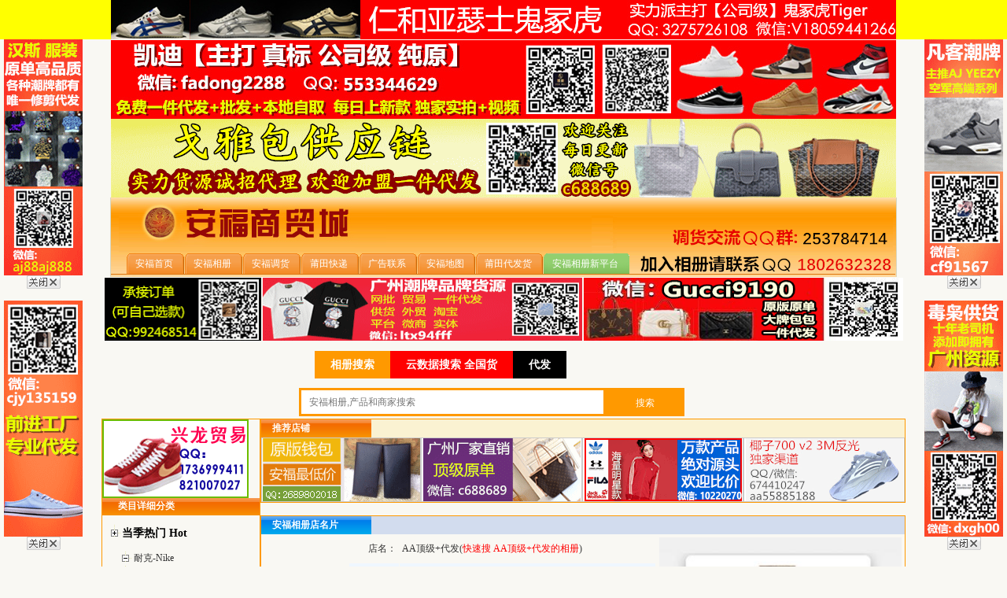

--- FILE ---
content_type: text/html
request_url: https://v.0594i.com/shop/shop525352315.html
body_size: 4541
content:
<html>
<head>
<meta http-equiv="Content-Type" content="text/html; charset=utf-8">
<script src="https://v.0594i.com/jquery.min.js"></script> 
<meta http-equiv="X-UA-Compatible" content="IE=EmulateIE7" />
<meta name="keywords" content="安福相册,安福家园, AA顶级+代发,安福,莆田安福 AA顶级+代发相册,安福相册家园,莆田安福,安福家园" />
<meta name="description" content=" AA顶级+代发,莆田安福 AA顶级+代发相册(安福家园)莆田 AA顶级+代发最权威唯一收录99%商家的安福相册,仿鞋批发,莆田学生街，莆田安福，莆田外贸，莆田运动鞋批发" />
<title> AA顶级+代发

！安福相册-莆田安福 AA顶级+代发相册家园</title>
<link href="../css/css.css" type="text/css" rel="stylesheet"/>

<script>
var _hmt = _hmt || [];
(function() {
  var hm = document.createElement("script");
  hm.src = "//hm.baidu.com/hm.js?fda6107fef0967b76d8a12d8cb19e36a";
  var s = document.getElementsByTagName("script")[0]; 
  s.parentNode.insertBefore(hm, s);
})();
</script>


</head>
<body>

<!--

-->

<div align="center"><script type="text/javascript" src="https://v.0594i.com/bd.js"></script>
  <div align="left" class="topdiv">
<div class="topcilick">

</div>
<div class="logo">
<a href="https://v.0594i.com/"><img src="https://v.0594i.com/newimg/logo.jpg" border="0"  height="70"/></a>
</div>

  <table border="0" width="997" cellspacing="0" cellpadding="0"  height="29" >
    <tr><td >
	<div id="tabsI">
  <ul>
   <li><a href="https://v.0594i.com/" title="莆田安福相册"><span>安福首页</span></a></li>       
 <li><a href="http://www.0594shoe.com/" title="安福相册" target="_blank" ><span>安福相册</span></a></li>         
    <li><a href="https://v.0594i.com/anfu/" title="安福调货" target="_blank"><span >安福调货</span></a></li>
    <li><a href="https://v.0594i.com/kdcx.html" title="莆田快递" target="_blank"><span>莆田快递</span></a></li>
    <li><a href="https://v.0594i.com/ggwomen.html" title="广告联系" target="_blank" rel="nofollow"><span>广告联系</span></a></li>
    <li><a href="https://v.0594i.com/sdwl_map.html" title="安福地图" target="_blank"><span>安福地图</span></a></li>
    <li><a href="https://v.0594i.com/kdcs.html" target="_blank" title="莆田代发货"><span>莆田代发货</span></a></li>
	
	<li><a href="https://v.0594i.com/index.php" class="inportexta"><span class="inportext">安福相册新平台</span></a></li>


  </ul>
</div>
	    </td>
      <td>
		</td>
    </tr>
  </table>
</div>
</div>
<div align="center" style="padding-top:1px;">
  <table border="0" width="998" cellspacing="0" cellpadding="0" height="80">
   <script type="text/javascript" src="https://v.0594i.com/js/up1.js"></script>
  
  </table>
  <table width="998"  border="0" align="center"  height="65">
              <tr>
                <td  align="center">
                
<style type="text/css">


/* searchbox */
.searchbox{width:520px;height:40px;margin:10px auto 10px auto;}
.searchbox ul{ height:35px; width:500px; list-style:none; margin-left:20px}
.searchbox ul li{ float:left}
.searchbox ul li a{ float:left; line-height:35px; padding:0 20px; text-decoration:none; color:#000; font-size:14px; font-weight:bold;}
.searchbox ul li .style1{ background-color:#000; color:#fff}
.searchbox ul li .style2{ background-color:#f00;color:#fff}
.searchbox ul li .style3{ background-color:#F90;color:#fff}
.bodys input{ height:30px;line-height:30px;width:390px;padding:0 10px;float:left;}
.bodys .one{ border:#000 3px solid}
.bodys .two{ border:#f00 3px solid}
.bodys .three{ border:#F90 3px solid;height:36px}
.bodys .one1{ background-color:#000; }
.bodys .two2{ background-color:#f00;}
.bodys .three3{ background-color:#F90;}
.bodys button{float:left;border:0;height:36px;width:100px; color:#FFF; line-height:36px;text-align:center;overflow:hidden;}
</style>

<div class="searchbox">
	<ul class="border1">
		<li><a href="https://v.0594i.com/" class="style3">相册搜索</a></li>
		
		<li><a href="https://w.anfua.com/" class="style2" rel="nofollow" target="_blank">云数据搜索 全国货</a></li>
		<li><a href="https://v.0594i.com/kdcs.html" class="style1" target="_blank">代发</a></li>
	</ul>
	<div class="bodys">
		<form  action="https://w.anfua.com/index.php?app=search" method="get" accept-charset="utf-8"  target="_blank">
		<input type="hidden" name="app" value="search">
               		<input type="hidden" name="act" value="search">
		<p><input type="text" value="" id="" class="three" name="keyword" placeholder="安福相册,产品和商家搜索" /><button class="three3" type="submit">搜索</button></p></form>
	</div>
</div>	

 
   </td>
              </tr>
            </table>
</div>

<table width="998"  border="0" align="center" cellpadding="0" cellspacing="0" >
  <tr>
    <td width="1098"><table width="100%"  border="0" cellspacing="0" cellpadding="0">
      <tr>
        <td width="185" valign="top">
		<!--------------------------------left----------------------------------------------------------->
	    
<table width="100%"  border="0" cellspacing="0" cellpadding="0">
          <tr>
            <td>
	
		<table width="100%"  border="0" cellpadding="0" cellspacing="0" class="sddssd">
		
		<tr><td height="22"><a href="http://sony857.v.yupoo.com/" rel="nofollow"><img src="https://v.0594i.com/newimg/_25E5_2585_25B4_25E9_25BE_2599_25E8_25B4_25B8_25E6_2598_2593.gif" border="0" width="186" height="100" onClick="clickImg(62)"/></a></td> </tr>
		
		
		
		
                <tr>
                  <td height="22" background="../img/tit_bg0.gif">
				  <table width="100%"  border="0" cellspacing="0" cellpadding="0">
                      <tr>
                        <td width="10%">&nbsp;</td>
                        <td width="90%"><span class="style2">类目详细分类</span></td>
                      </tr>
                  </table></td>
                </tr>
				
                <tr>
                  <td><table width="177"  border="0" cellspacing="0" cellpadding="0" height="200">
				
                    <tr>
                      <td  valign="top">
					

<div >
<!-- 产品模块-树型菜单 begin --> 
  
                                <script type="text/javascript">
								 <!--
								 function ExChgClsName(Obj,NameA,NameB){
								 var Obj=document.getElementById(Obj)?document.getElementById(Obj):Obj;
								 Obj.className=Obj.className==NameA?NameB:NameA;
								 }
								 function showMenu(iNo){
								 ExChgClsName("Menu_"+iNo,"MenuBox","MenuBox2");
								 }
								-->
								</script>
								

<script src="https://v.0594i.com/i.js" language="JavaScript"></script>								
								  
								</div>
					  
					  </td>
                    </tr>
				
					
                  </table> </td>
                </tr>
            </table>

     			<table width="100%"  border="0" cellpadding="0" cellspacing="0" class="sddssd">
				
				
                <tr>
                 <td><a href="http://thenorthface0594.v.yupoo.com/" rel="nofollow"><img src="https://v.0594i.com/newimg/_25E5_258C_2597_25E8_2584_25B8_25E5_25A4_25B9_25E5_2585_258B.gif" onClick="clickImg(54)"/></a></td>
                </tr>
				<tr style="height:1px;">
                  <td></td>
                </tr>
				<tr>
                  <td><a href="http://908maoyi.v.yupoo.com/" rel="nofollow"><img src="https://v.0594i.com/newimg/98_25E8_25B4_25B8_25E6_2598_2593.gif" onClick="clickImg(55)"/></a></td>
                </tr>
				<tr style="height:1px;">
                  <td></td>
                </tr>
				<tr>
                  <td><a href="http://v.yupoo.com/photos/nwwolf/collections/" rel="nofollow"><img src="https://v.0594i.com/newimg/_25E6_2596_25B0_25E8_25A5_25BF_25E7_258B_25BC_25E6_2588_25B7_25E5_25A4_2596_25E9_259E_258B.gif" onClick="clickImg(63)"/></a></td>
                </tr>
            </table>
			
			
		
</td>
          </tr>
          
		  
		  
        </table>

		<!--------------------------------left end----------------------------------------------------------->
		</td>
        <td width=3></td>
        <td width="100%" valign="top">
          <!---内页广告图----->
		  <script src="https://v.0594i.com/js/tuijian.js" language="JavaScript"></script>
		   <!---内页广告图结束--------->
          
		  <table width="100%"  border="0" cellpadding="0" cellspacing="0" class="lan1">
            <tr>
              <td><table width="100%"  border="0" cellspacing="0" cellpadding="0">
                <tr>
                  <td width="17%" height="23" background="../img/tit_bg1.gif"><table width="100%"  border="0" cellspacing="0" cellpadding="0">
                    <tr>
                      <td width="10%">&nbsp;</td>
                      <td width="90%"><span class="style2">安福相册店名片</span></td>
                    </tr>
                  </table></td>
                  <td width="83%" class="tdbg1">&nbsp;</td>
                </tr>
              </table></td>
            </tr>
            <tr>
              <td>
			    <table width="100%" height="299"  border="0" align="center" cellpadding="3" cellspacing="1" >
                <tr>
                  <td width="14%" rowspan="9"><a href="" rel="nofollow" target="_blank"><img src="../img/shop.jpg" width="100" height="134" border="0" /></a></td>
                  <td height="30" width="10%"><div align="right">店名：</div></td>
				  <td width="51%"> AA顶级+代发(<a href="" target="_blank"><font color="red">快速搜 AA顶级+代发的相册</font></a>)</td><td width="25%" rowspan="9" align="right" valign="bottom">
				  <div style="padding-bottom:100px">
				  	<a href="https://dafengxieye8888.x.yupoo.com/"  target="_blank"><img border="0" src="https://v.0594i.com/anfu1/dafeng22wei.jpg" height="380px"></a>
				   </div>
				   
				  <!--
				  
				  -->
				  </td>
                </tr>
				  <tr class="tdbg5">
				    <td height="30"><div align="right">网址(1)：</div></td>
				  <td><a href="https://dafengxieye8888.x.yupoo.com/
"

  rel="nofollow" target="_blank">
https://dafengxieye8888.x.yupoo.com/
  </a></td>
				  </tr>
				  
				  <tr class="tdbg5">
				    <td height="30"><div align="right">网址(2)：</div></td>
				  <td><a href=""

  rel="nofollow" target="_blank">

  </a></td>
				  </tr>
				    
					
                   <tr class="tdbg5">
				      <td height="30"><div align="right">安福搜索：</div></td>
				  <td><a href="https://w.anfua.com" target="_blank"><font color="red">www.anfua.com</font></a>    <a href="https://w.anfua.com" target="_blank"><font color="red">莆田安福相册</font></a><font color="red">产品搜索</font></td>
				  </tr>
				    <tr class="tdbg5">
				      <td height="40"><div align="right">QQ：</div></td>
			<td>


712661117

<a href="http://wpa.qq.com/msgrd?v=3&amp;uin=712661117&amp;Site=m.v.0594i.com&amp;Menu=yes"><img border="0" src="../newimg/pa.gif" alt="点击这里给我发消息" title="点击这里给我发消息"></a>
</td>

				  </tr>
				  
				  

				  
				  <tr>
				      <td height="30"><div align="right">微信：</div></td>
				  <td>      

</td>
				  </tr>
				  
			<tr class="tdbg5">
				      <td height="30"><div align="right">微信：</div></td>
			  <td><span><img border="0" src="https://v.0594i.com/anfu1/dafeng2wei.jpg" alt=" AA顶级+代发" title=" AA顶级+代发" width="130px" height="130px">
			  
				  </span>
              </td>
				  </tr>	  
	  
				  
				   <tr>
				      <td height="30"><div align="right">地址：</div></td>
				  <td>福建莆田安福

</td>
				  </tr>
				  <tr >
				      <td height="38"><div align="right">主营产品：</div></td>
				  <td> <div style="color:red;">
阿迪、耐克、匡威、万斯、彪马、NB等真标公司货、专柜品质 实体店合作，免费一 件代发~ 诚招代理 。</div>				  </td>
				  </tr>
			      </table>
		      </td></tr>
          <br>   
    </table><script type="text/javascript" src="https://v.0594i.com/re.js"></script>
			
        <!---店名片结束---------></td>
  </tr>
</table></td>
  </tr>
</table>
<br>
<table width="998"  border="0" align="center" cellpadding="0" cellspacing="0" style="border-bottom:1px solid #D8D7C2; border-left:1px solid #D8D7C2; border-right:1px solid #D8D7C2; border-top:1px solid #D8D7C2; ">
  <tr>
    <td height="24">
	
	
	<div style="float:left; width:100px; margin:5px 5px 0px 18px;"><a href="http://0594shoe.com/"  target="_blank">
	莆田安福相册
	</a></div>
	
	
	<div style="float:left; width:100px; margin:5px 5px 0px 18px;"><a href="http://www.0594s.com/"  target="_blank">
	莆田安福市场
	</a></div>
	
	
	<div style="float:left; width:100px; margin:5px 5px 0px 18px;"><a href="http://0594s.com" target="_blank">
	
	<font color="red">莆田安福</font>
	
	</a></div>
	
	
	<div style="float:left; width:100px; margin:5px 5px 0px 18px;"><a href="http://paotx.com"  target="_blank">
	安福家园
	</a></div>
	
	
	<div style="float:left; width:100px; margin:5px 5px 0px 18px;"><a href="https://v.0594i.com"  target="_blank">
	安福仿鞋批发
	</a></div>
	
	
	<div style="float:left; width:100px; margin:5px 5px 0px 18px;"><a href="http://0594shoe.com/"  target="_blank">
	莆田鞋服城
	</a></div>
	
	
	<div style="float:left; width:108px; margin:5px 5px 0px 18px;"><a href="http://www.0594s.com" rel="nofollow" target="_blank">
	
	<font color="red">安福商城</font>
	
	</a></div>
	
	
	<div style="float:left; width:100px; margin:5px 5px 0px 18px;"><a href="http://www.0594tao.com"  target="_blank">
	
	<font color="#000000">安福家园</font>
	
	</a></div>
	
	
	
	
	</td>
  </tr>
  
</table>

<div style="">
</div>
<table width="998" height="101" border="0" align="center" cellpadding="0" cellspacing="0" style="border-bottom:1px solid #D8D7C2; border-left:1px solid #D8D7C2; border-right:1px solid #D8D7C2; ">

    <tr>
    <td height="71"><p align="center">Copyright 2008-2009<A href="https://v.0594i.com/">安福相册</A><br />
      备案/许可证号 闽ICP备03724454号<br />

        值班QQ：<a target="blank" href="http://wpa.qq.com/msgrd?v=3&uin=1802632328&Site=m.v.0594i.com&Menu=yes" "nofollow">1802632328</a><br>
		<div style="display:none;">
        
<script charset="UTF-8" id="LA_COLLECT" src="//sdk.51.la/js-sdk-pro.min.js"></script>
<script>LA.init({id: "JbElXZoYAuPLByb0",ck: "JbElXZoYAuPLByb0"})</script>
       
	 </div> 

</td>
  </tr>
</table> <script src="../js/ad-01.js" language="JavaScript"></script>

  <script>
(function(){
    var bp = document.createElement('script');
    var curProtocol = window.location.protocol.split(':')[0];
    if (curProtocol === 'https') {
        bp.src = 'https://zz.bdstatic.com/linksubmit/push.js';
    }
    else {
        bp.src = 'http://push.zhanzhang.baidu.com/push.js';
    }
    var s = document.getElementsByTagName("script")[0];
    s.parentNode.insertBefore(bp, s);
})();
</script>
</body>
</html>


--- FILE ---
content_type: text/html; charset=UTF-8
request_url: https://0594s.com/u.php?callback=jQuery22105020577355218103_1768694235926&_=1768694235927
body_size: 155
content:
jQuery22105020577355218103_1768694235926 && jQuery22105020577355218103_1768694235926({"code":0,"datax":{
"myip":"18.220.184.171","ip":{"start":"18.216.0.0","end":"18.223.255.255"},
"locationx":"美国 俄亥俄州都柏林Amazon数据中心","country":"美国","local":"俄亥俄州都柏林Amazon数据中心"
}})

--- FILE ---
content_type: text/css
request_url: https://v.0594i.com/css/css.css
body_size: 3620
content:
/* CSS Document */

.a1 {
	font-family: Arial, Helvetica, sans-serif;
	font-size: 12px;
	text-decoration: none;
	color: #000000;
}
.a1:hover {
	font-family: Arial, Helvetica, sans-serif;
	font-size: 12px;
	color: #FF0000;
	text-decoration: none;
}
/*ʢ������*********************ʢ������ʢ������ʢ������

רҵ��վ */
.style1 {
	font-size: 12px;
	font-weight: bold;
}
.sddssd {
	text-decoration: none;
	border: 1px solid #FF9900;
	margin-bottom:1px;
}
.style2 {
	font-size: 12px;
	color: #FFFFFF;
	font-weight: bold;
}
.ererre {
	border: 1px solid #CCCCCC;
}
.rreere {
	text-decoration: none;
	border: 1px solid #6699FF;
}

.weewew {
	font-size: 14px;
	color: #000000;
	text-decoration: none;
	font-family: Arial, Helvetica, sans-serif;
}
.weewew1 {
	font-size: 15px;
	text-decoration: none;
	font-family: Arial, Helvetica, sans-serif;
}



/*ʢ������*********************ʢ������ʢ������ʢ������

רҵ��վ */
a.weewew:hover {
	font-family: Arial, Helvetica, sans-serif;
	font-size: 14px;
	color: #FF0000;
	text-decoration: none;
}
a {
	font-size: 12px;
	color: #000000;
	text-decoration: none;
}
.style4 {font-size: 14px; color: #FF0000; text-decoration: none; font-family: Arial, Helvetica, sans-serif; }
.style5 {font-family: Arial, Helvetica, sans-serif; font-size: 12px; text-decoration: none; color: #FF0000; }
.style6 {font-size: 12px}
.hhhhh {
	color: #660099;
	text-decoration: none;
}
.style7 {font-family: Arial, Helvetica, sans-serif; font-size: 12px; text-decoration: none; color: #663399; }
body {
	margin-left: 0px;
	margin-top: 0px;
	margin-right: 0px;
	margin-bottom: 0px;
	/*ʢ������*********************ʢ������ʢ������ʢ������

רҵ��վ */
	background-color: #f9f8f3;
	SCROLLBAR-FACE-COLOR: #eceeec;
 	SCROLLBAR-HIGHLIGHT-COLOR: #eeeeee;
 	SCROLLBAR-SHADOW-COLOR: #eeeeee;
 	SCROLLBAR-3DLIGHT-COLOR: #eeeeee;
 	SCROLLBAR-ARROW-COLOR: #009000;
 	SCROLLBAR-TRACK-COLOR: #cdc8a3;
 	SCROLLBAR-DARKSHADOW-COLOR: #cccccc;
 	SCROLLBAR-BASE-COLOR: #eeeeee
}
/*ʢ������*********************ʢ������ʢ������ʢ������

רҵ��վ */
body,td,th {
font-size: 9pt;
color: #333333;
}
a {
	font-size: 12px;
	color: #333333;
}
a:link {
	text-decoration: none;
}/*ʢ������*********************ʢ������ʢ������ʢ������

רҵ��վ */
a:visited {
	text-decoration: none;
	color: #000000;
}
a:hover {
	text-decoration: none;
	color: red;
}
a:active {
	text-decoration: none;
}
INPUT
{
	font-family:Verdana, Arial, ����;
	font-size: 9pt;
	/*color: #C7AA72;*/
	background-color: #FFFFFF;
	border: #fd481e 1px solid;	
	height: 20px;
}
BUTTON
{
	font-family:Verdana, Arial, ����;
	font-size: 9pt;
	color: #C7AA72;
	background-color: #F7F4E8;
	border: #C6A972 1px solid;
	height: 20px;
}
SELECT/*ʢ������*********************ʢ������ʢ������ʢ������

רҵ��վ */
{
	font-family:Verdana, Arial, ����;
	font-size: 9pt;
	color: #000000;
	background-color:#FFFFFF;
	border: #C6A972 1px solid;
	height: 20px;
}
.border/*ʢ������*********************ʢ������ʢ������ʢ������

רҵ��վ */
{
	background-color:#988D51;
}
.tdbg
{
	font-family:Verdana, Arial, ����;
	background-color: #f9f8f3;	
	color: #555555;
	padding: 4px 8px;
}

.bgcolor
{
	background-color:#fefefe;
}
.Glow/*ʢ������*********************ʢ������ʢ������ʢ������

רҵ��վ */
{
FILTER: Glow(Color=0733B2, Strength=1) dropshadow(Color=0733B2, OffX=1, OffY=1,); WIDTH: 100%; COLOR: #ffffff; LINE-HEIGHT: 20px
}
/*ҳ���ܣ����屳����ɫ��*/
div#index_main {
position:relative;
border:0;
margin:0;
padding:0;
background-color:#fff;
}
.pic {  border: #999999; border-style: solid; border-top-width: 1px; border-right-width: 1px; border-bottom-width: 1px; border-left-width: 1px}
.unnamed1 {
}
.lan1 {
	text-decoration: none;
	border: 1px solid #FF9900;
	margin-bottom:1px;
}
.lan2 {
	text-decoration: none;
	border: 1px solid #ff00ff;
}/*ʢ������*********************ʢ������ʢ������ʢ������

רҵ��վ */
.lan3 {
	text-decoration: none;
	border: 1px solid #666666;
}
.lan4 {/*ʢ������*********************ʢ������ʢ������ʢ������

רҵ��վ */
	text-decoration: none;
	border: 1px solid #333333;
}
.tdbg1{
background-color:#D2DCEE;}
.tdbg2{/*ʢ������*********************ʢ������ʢ������ʢ������

רҵ��վ */
background-color:#ffccff;}
.tdbg3{
background-color:#bdb3b3;}
.tdbg4{
background-color:#999999;}
.tdbg5{
background-color:#eff7ff;}

.img_border {
BORDER-RIGHT: #d8d8d8 1px solid; 
}
body{margin:0px;text-align: center;}
img{border:0px}
#topBannerBao { width:998px; margin:0 auto; cursor:hand; cursor:pointer;}
#topBanner { width:998px;  position:relative; z-index:2;}
#topBanner span { background:url(https://v.0594i.com/images/close.gif); position:absolute; right:5px; top:5px; width:15px; height:13px; overflow:hidden; font-size:1px;}
/*���ͼ*/

.bjjk {border-left:1px solid #FF9900;border-bottom:1px solid #FF9900; }
.centerimg{BORDER-RIGHT:1px solid #D8D7C2; BORDER-TOP: black 0px solid; DISPLAY: yes;  BORDER-LEFT: black 0px solid; BORDER-BOTTOM: #FF9900 1px solid}

.searchinput{
	border-right-width: 0px;
	padding-left: 3px;
	width: 215px;
	font-family: arial;
	float: left;
	border-top-width: 0px;
	border-bottom-width: 0px;
	color:#666666;
	margin-left: 4px;
	font-size: 11pt;
	vertical-align: middle;
	border-left-width: 0px;
	margin-right: 3px;
	line-height:30px;
	height:30px;
	
}
.certext {font-size:14px;}
.tab_search{
	border: #fd481e 1px solid;

	height: 25px;

	background-color:#FFFFFF;

}
.searchaction{
	width: 26px;
	float: left;
	height: 21px;
}
.sercher_p {padding-left:10px;}

/*- Menu Tabs I--------------------------- */

    #tabsI {
      float:left;
      width:100%;
      font-size:93%;
      line-height:normal;
	  border-bottom:1px solid #DD740B;
      }
    #tabsI ul {
	margin:0;
	padding:0 10px 0 20px;
	list-style:none;
      }
    #tabsI li {
      display:inline;
      margin:0;
      padding:0;
      }
    #tabsI a {
      float:left;
      background:url("../images/tableftI.gif") no-repeat left top;
      margin:0;
      padding:0 0 0 5px;
      text-decoration:none;
      }
    #tabsI a span {
      float:left;
      display:block;
      background:url("../images/tabrightI.gif") no-repeat right top;
      padding:5px 15px 4px 6px;
      color:#FFF;
      }
	
	  
    /* Commented Backslash Hack hides rule from IE5-Mac \*/
    #tabsI a span {float:none;}
    /* End IE5-Mac hack */
    #tabsI a:hover span {
      color:#FFF;
      }
    #tabsI a:hover {
      background-position:0% -42px;
      }
    #tabsI a:hover span {
      background-position:100% -42px;
      }
	  
	 #tabsI a.inportexta{
     background-position:0% -42px;
      }  
	 #tabsI a span.inportext{
     background-position:100% -42px;
      }  
.STYLE2 {font-weight: bold}
.logo{padding-left:10px;  width:220px; }
.topdiv{border-left: 1px solid #D8D7C2; border-right: 1px solid #D8D7C2; width:998px;background-image:url("https://v.0594i.com/images/topbg2.png");background-position: 0 -12px;height:101px;
overflow: hidden;}
.topcilick{float:right; width:162px;margin-top:5px;}
.rihgtimg{float:right;}

/*�������� */
div.serchreslult{ line-height:30px; border:1px solid #CCCCCC; margin-top:5px;}
.serchreslult a{font-size:18px;}
.serchreslult_num {font-size:18px; color:#0033FF; text-align:center;}
.serchreslult_title { background-color:#FF9900; color:#FFFFFF;}
.dp_name{font-size:18px;padding-left:20px; width:140px;}
.dp_name a{color:#CC3300;font-size:14px;}
.dp_content{font-size:18px; padding-left:20px; width:300px;}
.dp_content a{font-size:13px; }
.dp_content_title{font-size:18px; padding-left:20px;}
.dp_content_us{font-size:12px;padding-left:40px; width:70px;}
.dp_content_us a{font-size:12px;padding-left:0px; width:70px;}
.dp_lianxi_title{font-size:18px; padding-left:240px;}
.dp_qqcontact{ padding-left:130px;}
.dp_qqcontact img{margin-top:10px;}

div.list_shop{width:142px; float:left;background-image:url("https://v.0594i.com/newimg/index_hang_ba.gif"); height:40px;overflow:hidden;}
div.list_shop a{font-size:14px;}

div.list_shop_top{width:200px; float:left;background-image:url("https://v.0594i.com/newimg/index_hang_ba.gif"); height:35px;padding-left: 5px;}
div.list_shop_top a{font-size:13.5px; }

div.list_shop_top_no{width:150px; float:left;background-image:url("https://v.0594i.com/newimg/index_hang_ba.gif"); height:35px;text-align:center;}
div.list_shop_top_no a{font-size:13.5px; }

/*CSS meneame style pagination*/
/*��ҳ��ʽ*/

DIV.meneame {
	PADDING-RIGHT: 3px; PADDING-LEFT: 3px;  PADDING-BOTTOM: 3px; MARGIN: 3px; COLOR: #ff6500; PADDING-TOP: 3px; TEXT-ALIGN: center; padding-top:10px; padding-bottom:10px;}
DIV.meneame A {
	BORDER-RIGHT: #ff9600 1px solid; PADDING-RIGHT: 7px; BACKGROUND-POSITION: 50% bottom; BORDER-TOP: #ff9600 1px solid; PADDING-LEFT: 7px;  PADDING-BOTTOM: 5px; BORDER-LEFT: #ff9600 1px solid; COLOR: #ff6500; MARGIN-RIGHT: 3px; PADDING-TOP: 5px; BORDER-BOTTOM: #ff9600 1px solid; TEXT-DECORATION: none
}
DIV.meneame A:hover {
	BORDER-RIGHT: #ff9600 1px solid; BORDER-TOP: #ff9600 1px solid; BACKGROUND-IMAGE: none; BORDER-LEFT: #ff9600 1px solid; COLOR: #ff6500; BORDER-BOTTOM: #ff9600 1px solid; BACKGROUND-COLOR: #ffc794
}
DIV.meneame A:active {
	BORDER-RIGHT: #ff9600 1px solid; BORDER-TOP: #ff9600 1px solid; BACKGROUND-IMAGE: none; BORDER-LEFT: #ff9600 1px solid; COLOR: #ff6500; BORDER-BOTTOM: #ff9600 1px solid; BACKGROUND-COLOR: #ffc794
}
DIV.meneame SPAN.current {
	BORDER-RIGHT: #ff6500 1px solid; PADDING-RIGHT: 7px; BORDER-TOP: #ff6500 1px solid; PADDING-LEFT: 7px; FONT-WEIGHT: bold; PADDING-BOTTOM: 5px; BORDER-LEFT: #ff6500 1px solid; COLOR: #ff6500; MARGIN-RIGHT: 3px; PADDING-TOP: 5px; BORDER-BOTTOM: #ff6500 1px solid; BACKGROUND-COLOR: #ffbe94
}
DIV.meneame SPAN.disabled {
	BORDER-RIGHT: #ffe3c6 1px solid; PADDING-RIGHT: 7px; BORDER-TOP: #ffe3c6 1px solid; PADDING-LEFT: 7px; PADDING-BOTTOM: 5px; BORDER-LEFT: #ffe3c6 1px solid; COLOR: #ffe3c6; MARGIN-RIGHT: 3px; PADDING-TOP: 5px; BORDER-BOTTOM: #ffe3c6 1px solid
}
/**/
a.bjtj_string{color: #CC6600;font-weight:bold; font-size:14px; width:80px;}

a.bjtj_string:visited {
	color: #CC6600;
}
a.bjtj_string:visited {
	color: #CC6600;
}

a.index_catalog_left{float:left; padding-left:20px; color:#CC3300; font-size:16px;font-weight:bold;}
a.index_catalog_right{float:right; padding-right:20px;color:#CC3300;font-size:16px; font-weight:bold;}
a.index_catalog_left:visited {
	color: #CC3300;
}
a.index_catalog_right:visited {
	color: #CC3300;
}




/* 链接导航 */
ul{margin:0px;padding:0px}
ul li{list-style-type: none}
.subbm{float:left;width:760px;margin-bottom:10px;}
.subbm .titbar{float:left;height:25px;clear:both;overflow:hidden;}
.subbm .titbar h3{width: 120px;line-height:25px;height:25px;font-size:12px;text-align:center;}
.subbm .txtbox {margin:0px;padding:0px;width:100%;}
.subbm ul {clear:both;float:left;width:100%;}
.subbm ul li {float: left; width: 76px; line-height: 25px; height: 25px; text-align: center}

.subbm dl {clear:both;float:left;width:100%;}
.subbm dt {float:left;line-height:25px;}
.subbm dd {float:left;line-height:25px;}

.bm1{border:1px solid #009cec}
.bm1 .titbar{background:#e9f2ff}
.bm1 .titbar h3{color:#000}
.bm1 .bg0 {background: #fff}
.bm1 .bg1 {background: #eff7ff}
.bm1 ul li {background: url(icon_li_1.gif) no-repeat 100% 50%}

.bm2{border:1px solid #2fc300}
.bm2 .titbar{background:#e2ffca}
.bm2 .titbar h3{color:#333}
.bm2 .bg0 {background: #fff}
.bm2 .bg1 {background: #f2fee7}

/* 树型菜单通用样式 */
.htmlMenu{text-align:left;}
.htmlMenu img{border:0}
.htmlMenu li{zoom:1;over-flow:hidden;}
.htmlMenu ul{padding:0px;margin:0px;clear:both;}
.htmlMenu ul li{list-style-image:none;}
.htmlMenu span{color:red;font-size:12px;font-weight:normal;}

.htmlMenu li{font-size:24px;font-weight:bold;padding:3px 0 3px 10px;border-bottom:1px solid #D2D2D2;}
.htmlMenu li li{font-size:12px;font-weight:normal;border-bottom:0px}

.htmlMenu .m_main2{cursor:pointer;}
.htmlMenu .m_main3{cursor:pointer;}


.TreeWrap {width:200px;}
.MenuBox .titBox a,
.MenuBox .titBox a:visited,
.MenuBox2 .titBox a,
.MenuBox2 .titBox a:visited {color:#000;font-size:12px;display:block;font-size:14px; text-align:left; padding-left:25px;}

.MenuBox2 .txtBox {display:none;}
.MenuBox .txtBox ul li {line-height:150%; text-align:left; padding-left:40px; background:url(../images/tree_open.gif) no-repeat 22px -1px; }
.MenuBox .txtBox .num {color:#e00;}

.MenuBox .txtBox ul li {}


.titBox{ height:45px; line-height:45px; font-size:14px;background:url(../images/tree_close.gif) no-repeat 8px 12px; }
.MenuBox2{ border-bottom:#D2D2D2 1px solid;  }


--- FILE ---
content_type: application/javascript
request_url: https://v.0594i.com/js/up1.js
body_size: 176
content:
document.writeln("<tr>");

document.writeln("<td align=\'center\'><a href=\'https://v.0594i.com/shop/shop52535201.html\' target=\'_blank\'><img src=\'https://v.0594i.com/anfu1/chenjie.gif\' width=\'199\' height=\'80\' border=\'0\'></a></td>");
document.writeln("");
document.writeln("<td align=\'center\'>");
document.writeln("<div style=\'width: 406px; height: 80px; padding-left:2px\'>");
document.writeln("<a href=\'https://v.0594i.com/shop/shop5253518919.html\' target=\'_blank\'><img src=\'https://v.0594i.com/anfu1/gzlt.gif\' width=\'406\' height=\'80\' border=\'0\'></a>");
document.writeln("</div>");
document.writeln("</td>");
document.writeln("<td align=\'center\'>");
document.writeln("<div style=\'width: 406px; height: 80px; padding-left:2px\'>");
document.writeln("<a href=\'https://v.0594i.com/shop/shop5253518915c2.html\' target=\'_blank\'><img src=\'https://v.0594i.com/anfu1/iso.jpg\' width=\'406\' height=\'80\' border=\'0\'></a>");
document.writeln("</div>");
document.writeln("</td>");
document.writeln(" </tr>");

--- FILE ---
content_type: application/javascript
request_url: https://v.0594i.com/re.js
body_size: 111
content:
document.writeln("	 <a href=\'https://A201805182201371830118782.szwego.com/static/index.html#/shop_detail/A201805182201371830118782\' target=\'_blank\'><img src=\'https://v.0594i.com/anfu1/heyt2.jpg\' width=\'820px\' height=\'110px\' /></a>");

--- FILE ---
content_type: application/javascript
request_url: https://v.0594i.com/js/tuijian.js
body_size: 566
content:
document.writeln("<table width=\'100%\'  border=\'0\' cellspacing=\'0\' cellpadding=\'0\'>");
document.writeln("          <tr>");
document.writeln("            <td> <table width=\'100%\'  border=\'0\' cellpadding=\'0\' cellspacing=\'0\' class=\'sddssd\'>");
document.writeln("            <tr>");
document.writeln("              <td><table width=\'100%\'  border=\'0\' cellspacing=\'0\' cellpadding=\'0\'>");
document.writeln("                <tr>");
document.writeln("                  <td width=\'17%\' height=\'23\' background=\'../img/tit_bg0.gif\'><table width=\'100%\'  border=\'0\' cellspacing=\'0\' cellpadding=\'0\'>");
document.writeln("                    <tr>");
document.writeln("                      <td width=\'10%\'>&nbsp;</td>");
document.writeln("                      <td width=\'90%\'><span class=\'style2\'>推荐店铺</span></td>");
document.writeln("                    </tr>");
document.writeln("                  </table></td>");
document.writeln("                  <td width=\'83%\' bgcolor=\'#FAF2D2\'>&nbsp;</td>");
document.writeln("                </tr>");
document.writeln("              </table></td>");
document.writeln("            </tr>");
document.writeln("            <tr>");
document.writeln("              <td>");
document.writeln("			  <table width=\'100%\'  border=\'0\' cellspacing=\'0\' cellpadding=\'0\'>");
document.writeln("                <tr bgcolor=\'#ffffff\'>");
document.writeln("				 <td align=\'center\' style=\'border-style:solid; border-width:1px; border-color:#ccc;\' width=\'201\'><a href=\'http://v.yupoo.com/photos/scpdg888/collections/\' rel=\'nofollow\'  target=\'_blank\'><img  src=\'https://v.0594i.com/anfu1/yuandanming.gif\'   height=\'80\'   border=\'0\' /></a></td>");
document.writeln("				 ");
document.writeln("                  <td align=\'center\' style=\'border-style:solid; border-width:1px; border-color:#ccc;\'><a href=\'https://v.0594i.com/shop/shop525352387b.html\' rel=\'nofollow\'  target=\'_blank\'><img  src=\'https://v.0594i.com/anfu1/gzlv.gif\'  height=\'80\'   border=\'0\'  /></a></td>");
document.writeln("                  <td align=\'center\' style=\'border-style:solid; border-width:1px; border-color:#ccc;\'><a href=\'http://www.ggjc1.com/0594\'  target=\'_blank\'><img onClick=\'clickImg(47)\' src=\'https://v.0594i.com/anfu1/wankuan.gif\'    height=\'80\' border=\'0\' longdesc=\'/\' /></a></td>");
document.writeln("                  <td align=\'center\' style=\'border-style:solid; border-width:1px; border-color:#ccc;\'><a href=\'http://x.yupoo.com/photos/caisijian/albums\' rel=\'nofollow\' target=\'_blank\'><img onClick=\'clickImg(48)\' src=\'https://v.0594i.com/anfu1/dida.gif\'   height=\'80\'  border=\'0\' longdesc=\'/\' /></a></td>");
document.writeln("                </tr>");
document.writeln("              </table></td>");
document.writeln("            </tr>");
document.writeln("</table></td>");
document.writeln("          </tr>");
document.writeln("        </table>");

--- FILE ---
content_type: application/javascript
request_url: https://v.0594i.com/i.js
body_size: 3827
content:
document.writeln("<div class=\'TreeWrap\'>");
document.writeln("								   <div class=\'MenuBox\' id=\'Menu_0\'>								  ");
document.writeln("                                    <div class=\'titBox\'>");
document.writeln("                                      <h3 class=\'Fst\'><a href=\'javascript:showMenu(0);\'>当季热门 Hot</a></h3>");
document.writeln("                                    </div>");
document.writeln("                                    <div class=\'txtBox\'>");
document.writeln("                                      <ul>");
document.writeln("                                        <li><a href=\'https://v.0594i.com/Footwear/89_187_index_1.html\' target=\'_blank\'>耐克-Nike</a></li>");
document.writeln("                                        <li><a href=\'https://v.0594i.com/Footwear/89_88_index_1.html\' target=\'_blank\'>乔丹-Jordan</a></li>");
document.writeln("                                        <li><a href=\'https://v.0594i.com/Footwear/89_202_index_1.html\' target=\'_blank\'>匡威-converse</a></li>");
document.writeln("                                        <li><a href=\'https://v.0594i.com/Footwear/89_376_index_1.html\' target=\'_blank\'>万斯-Vans</a></li>");
document.writeln("                                        <li><a href=\'https://v.0594i.com/Footwear/89_yezi_index_1.html\' target=\'_blank\'>椰子-Yeezy Boost</a></li>");
document.writeln("                                        <li><a href=\'https://v.0594i.com/Footwear/89_196_index_1.html\' target=\'_blank\'>阿迪达斯-ADIDAS</a></li>");
document.writeln("                                        <li><a href=\'https://v.0594i.com/Footwear/89_296_index_1.html\' target=\'_blank\'>亚瑟士-Asics</a></li>");
document.writeln("                                        <li><a href=\'https://v.0594i.com/Clothing/91_382_index_1.html\' target=\'_blank\'>Supreme</a></li>");
document.writeln("                                        <li><a href=\'https://v.0594i.com/Clothing/91_346_index_1.html\' target=\'_blank\'>冠军-Champion</a></li>");
document.writeln("                                      </ul>");
document.writeln("                                    </div>");
document.writeln("                                  </div>");
document.writeln("								  ");
document.writeln("								  <a href=\'https://a201907181547214410126588.szwego.com/static/index.html#/shop_detail/A201907181547214410126588\'><img src=\'https://v.0594i.com/anfu1/dj.gif\' width=\'200px\' target=\'_blank\'><a>");
document.writeln("								  <a href=\'https://a2017122715380511789.szwego.com/static/index.html#/shop_detail/A2017122715380511789\'><img src=\'https://v.0594i.com/anfu1/fhc.gif\' width=\'200px\' target=\'_blank\'><a>");
document.writeln("                                  <div class=\'MenuBox2\' id=\'Menu_1\'>");
document.writeln("                                    <div class=\'titBox\'>");
document.writeln("                                      <h3><a href=\'javascript:showMenu(1);\'>鞋类-Footwear</a></h3>");
document.writeln("                                    </div>");
document.writeln("                                    <div class=\'txtBox\'>");
document.writeln("                                      <ul>");
document.writeln("										<li><a href=\'https://v.0594i.com/Footwear/index_1.html\' target=\'_blank\'>鞋总分类 All</a></li>");
document.writeln("                                        <li><a href=\'https://v.0594i.com/Footwear/89_187_index_1.html\' target=\'_blank\'>耐克-Nike</a></li>");
document.writeln("                                        <li><a href=\'https://v.0594i.com/Footwear/89_88_index_1.html\' target=\'_blank\'>乔丹-Jordan</a></li>");
document.writeln("                                        <li><a href=\'https://v.0594i.com/Footwear/89_196_index_1.html\' target=\'_blank\'>阿迪达斯-ADIDAS</a></li>");
document.writeln("										<li><a href=\'https://v.0594i.com/Footwear/89_376_index_1.html\' target=\'_blank\'>万斯-Vans</a></li>");
document.writeln("										<li><a href=\'https://v.0594i.com/Footwear/89_188_index_1.html\' target=\'_blank\'>斐乐-FILA</a></li>");
document.writeln("                                        <li><a href=\'https://v.0594i.com/Footwear/89_296_index_1.html\' target=\'_blank\'>亚瑟士-Asics</a></li>   ");
document.writeln("										<li><a href=\'https://v.0594i.com/Footwear/89_211_index_1.html\' target=\'_blank\'>新百伦-New Balance</a></li>");
document.writeln("										<li><a href=\'https://v.0594i.com/Footwear/89_60_index_1.html\' target=\'_blank\'>彪马-puma</a></li>");
document.writeln("										<li><a href=\'https://v.0594i.com/Footwear/89_202_index_1.html\' target=\'_blank\'>匡威-converse</a></li>");
document.writeln("										<li><a href=\'https://v.0594i.com/Footwear/89_86_index_1.html\' target=\'_blank\'>巴黎世家-Balenciaga</a></li>");
document.writeln("										<li><a href=\'https://v.0594i.com/Footwear/89_61_index_1.html\' target=\'_blank\'>MBT</a></li>");
document.writeln("										<li><a href=\'https://v.0594i.com/Footwear/89_saucony.html\' target=\'_blank\'>索康尼-saucony</a></li>");
document.writeln("										<li><a href=\'https://v.0594i.com/Footwear/89_62_index_1.html\' target=\'_blank\'>Supra</a></li>");
document.writeln("										<li><a href=\'https://v.0594i.com/Footwear/89_430_index_1.html\' target=\'_blank\'>女鞋（高跟鞋）</a></li>");
document.writeln("										<li><a href=\'https://v.0594i.com/Footwear/89_89_index_1.html\' target=\'_blank\'>Golden Goose</a></li>");
document.writeln("										<li><a href=\'https://v.0594i.com/Footwear/89_225_index_1.html\' target=\'_blank\'>童鞋</a></li>");
document.writeln("										<li><a href=\'https://v.0594i.com/Footwear/89_59_index_1.html\' target=\'_blank\'>雪地靴 UGG</a></li>");
document.writeln("										<li><a href=\'https://v.0594i.com/Footwear/89_348_index_1.html\' target=\'_blank\'>爱马仕-HERMES</a></li>");
document.writeln("										<li><a href=\'https://v.0594i.com/Footwear/89_206_index_1.html\' target=\'_blank\'>古奇-GUCCI</a></li>");
document.writeln("										<li><a href=\'https://v.0594i.com/Footwear/89_424_index_1.html\' target=\'_blank\'>巴宝莉BURBERRY</a></li>");
document.writeln("										<li><a href=\'https://v.0594i.com/Footwear/89_77_index_1.html\' target=\'_blank\'>杜嘉班纳-D&G</a></li>");
document.writeln("										<li><a href=\'https://v.0594i.com/Footwear/89_298_index_1.html\' target=\'_blank\'>普拉达PRADA</a></li>");
document.writeln("										<li><a href=\'https://v.0594i.com/Footwear/89_72_index_1.html\' target=\'_blank\'>香奈儿-CHANEL</a></li>");
document.writeln("										<li><a href=\'https://v.0594i.com/Footwear/89_222_index_1.html\' target=\'_blank\'>阿玛尼-armani</a></li>");
document.writeln("										<li><a href=\'https://v.0594i.com/Footwear/89_380_index_1.html\' target=\'_blank\'>迪奥-Dior</a></li>");
document.writeln("										<li><a href=\'https://v.0594i.com/Footwear/89_249_index_1.html\' target=\'_blank\'>路易 威登-LV</a></li>");
document.writeln("										<li><a href=\'https://v.0594i.com/Footwear/89_GZ.html\' target=\'_blank\'>GZ鞋</a></li>");
document.writeln("										<li><a href=\'https://v.0594i.com/Footwear/89_Valentino.html\' target=\'_blank\'>华伦天奴Valentino</a></li>");
document.writeln("										<li><a href=\'https://v.0594i.com/Footwear/89_Versace.html\' target=\'_blank\'>范思哲versace</a></li>");
document.writeln("										<li><a href=\'https://v.0594i.com/Footwear/89_301_index_1.html\' target=\'_blank\'>蔻驰COACH</a></li>");
document.writeln("										<li><a href=\'https://v.0594i.com/Footwear/89_Alexander_McQueen.html\' target=\'_blank\'>Alexander McQueen</a></li>");
document.writeln("										<li><a href=\'https://v.0594i.com/Footwear/89_Alexander_Wang.html\' target=\'_blank\'>Alexander Wang</a></li>");
document.writeln("										<li><a href=\'https://v.0594i.com/Footwear/89_433_index_1.html\' target=\'_blank\'>迪赛-Diesel</a></li>");
document.writeln("										<li><a href=\'https://v.0594i.com/Footwear/89_70_index_1.html\' target=\'_blank\'>天伯伦-Timberland</a></li>");
document.writeln("										<li><a href=\'https://v.0594i.com/Footwear/89_290_index_1.html\' target=\'_blank\'>CAT</a></li>");
document.writeln("										<li><a href=\'https://v.0594i.com/Footwear/89_292_index_1.html\' target=\'_blank\'>骆驼</a></li>");
document.writeln("										<li><a href=\'https://v.0594i.com/Footwear/89_291_index_1.html\' target=\'_blank\'>北脸 THE NORTH FACE</a></li>");
document.writeln("										<li><a href=\'https://v.0594i.com/Footwear/89_289_index_1.html\' target=\'_blank\'>吉普-JEEP</a></li>");
document.writeln("										<li><a href=\'https://v.0594i.com/Footwear/89_346_index_1.html\' target=\'_blank\'>吉普登</a></li>");
document.writeln("										<li><a href=\'https://v.0594i.com/Footwear/89_293_index_1.html\' target=\'_blank\'>迈乐</a></li>");
document.writeln("										<li><a href=\'https://v.0594i.com/Footwear/89_350_index_1.html\' target=\'_blank\'>祥冠</a></li>");
document.writeln("										<li><a href=\'https://v.0594i.com/Footwear/89_375_index_1.html\' target=\'_blank\'>澳洲雪地靴-Mrsing</a></li>");
document.writeln("										<li><a href=\'https://v.0594i.com/Footwear/89_411_index_1.html\' target=\'_blank\'>八哥板鞋</a></li>");
document.writeln("										<li><a href=\'https://v.0594i.com/Footwear/89_263_index_1.html\' target=\'_blank\'>哥伦比亚-Columbia</a></li>");
document.writeln("										<li><a href=\'https://v.0594i.com/Footwear/89_73_index_1.html\' target=\'_blank\'>VISVIM</a></li>");
document.writeln("										<li><a href=\'https://v.0594i.com/Footwear/89_69_index_1.html\' target=\'_blank\'>卡帕-Kappa</a></li>");
document.writeln("										<li><a href=\'https://v.0594i.com/Footwear/89_297_index_1.html\' target=\'_blank\'>足球鞋</a></li>");
document.writeln("										<li><a href=\'https://v.0594i.com/Footwear/89_380_index_1.html\' target=\'_blank\'>迪奥-Dior</a></li>");
document.writeln("										<li><a href=\'https://v.0594i.com/Footwear/89_72_index_1.html\' target=\'_blank\'>香奈儿-CHANEL</a></li>");
document.writeln("										<li><a href=\'https://v.0594i.com/Footwear/89_ASH.html\' target=\'_blank\'>艾熙-ASH</a></li>");
document.writeln("										<li><a href=\'https://v.0594i.com/Footwear/89_Chrome_Hearts.html\' target=\'_blank\'>克罗心Chrome_Hearts</a></li>");
document.writeln("										<li><a href=\'https://v.0594i.com/Footwear/89_Roger_Vivier.html\' target=\'_blank\'>罗杰·维维亚Roger_Vivier</a></li>");
document.writeln("										<li><a href=\'https://v.0594i.com/Footwear/89_433_index_1.html\' target=\'_blank\'>迪赛-Diesel</a></li>");
document.writeln("										<li><a href=\'https://v.0594i.com/Footwear/89_247_index_1.html\' target=\'_blank\'>其乐-Clarks</a></li>");
document.writeln("										<li><a href=\'https://v.0594i.com/Footwear/89_5F252_index_1.html\' target=\'_blank\'>POLO</a></li>");
document.writeln("										<li><a href=\'https://v.0594i.com/Footwear/89_248_index_1.html\' target=\'_blank\'>爱步ECCO</a></li>");
document.writeln("										<li><a href=\'https://v.0594i.com/Footwear/89_440_index_1.html\' target=\'_blank\'>托德斯-TODS</a></li>");
document.writeln("										<li><a href=\'https://v.0594i.com/Footwear/89_359_index_1.html\' target=\'_blank\'>托马斯-TOMS</a></li>");
document.writeln("										<li><a href=\'https://v.0594i.com/Footwear/89_354_index_1.html\' target=\'_blank\'>锐步-REEBOK</a></li>");
document.writeln("										<li><a href=\'https://v.0594i.com/Footwear/89_373_index_1.html\' target=\'_blank\'>迷妮唐卡-Minnetonka</a></li>");
document.writeln("										<li><a href=\'https://v.0594i.com/Footwear/89_428_index_1.html\' target=\'_blank\'>嬉皮士-mr.hippies</a></li>");
document.writeln("                                      </ul>");
document.writeln("                                    </div>");
document.writeln("                                  </div>");
document.writeln("                                  <div class=\'MenuBox2\' id=\'Menu_2\'>");
document.writeln("                                    <div class=\'titBox\'>");
document.writeln("                                      <h3><a href=\'javascript:showMenu(2);\'>服装类-Clothing</a></h3>");
document.writeln("                                    </div>");
document.writeln("                                    <div class=\'txtBox\'>");
document.writeln("                                      <ul>");
document.writeln("<li><a href=\'https://v.0594i.com/Clothing/index_1.html\' target=\'_blank\'>服装总分类 All</a></li>");
document.writeln("<li><a href=\'https://v.0594i.com/Clothing/91_115_index_1.html\' target=\'_blank\'>阿迪达斯-ADIDAS</a></li>");
document.writeln("<li><a href=\'https://v.0594i.com/Clothing/91_116_index_1.html\' target=\'_blank\'>耐克-NIKE</a></li>");
document.writeln("<li><a href=\'https://v.0594i.com/Clothing/91_382_index_1.html\' target=\'_blank\'>Supreme</a></li>");
document.writeln("<li><a href=\'https://v.0594i.com/Clothing/91_346_index_1.html\' target=\'_blank\'>冠军-Champion</a></li>");
document.writeln("<li><a href=\'https://v.0594i.com/Clothing/91_101_index_1.html\' target=\'_blank\'>斐乐-FILA</a></li>");
document.writeln("<li><a href=\'https://v.0594i.com/Clothing/91_103_index_1.html\' target=\'_blank\'>OFF-WHITE</a></li>");
document.writeln("<li><a href=\'https://v.0594i.com/Clothing/91_117_index_1.html\' target=\'_blank\'>彪马-PUMA</a></li>");
document.writeln("<li><a href=\'https://v.0594i.com/Clothing/91_118_index_1.html\' target=\'_blank\'>匡威-converse</a></li>");
document.writeln("<li><a href=\'https://v.0594i.com/Clothing/91_316_index_1.html\' target=\'_blank\'>T恤</a></li>");
document.writeln("<li><a href=\'https://v.0594i.com/Clothing/91_204_index_1.html\' target=\'_blank\'>羽绒服</a></li>");
document.writeln("<li><a href=\'https://v.0594i.com/Clothing/91_316_index_1.html\' target=\'_blank\'>T恤</a></li>");
document.writeln("<li><a href=\'https://v.0594i.com/Clothing/91_122_index_1.html\' target=\'_blank\'>阿伯克龙比与菲奇-AF</a></li>");
document.writeln("<li><a href=\'https://v.0594i.com/Clothing/91_331_index_1.html\' target=\'_blank\'>户外冲锋衣</a></li>");
document.writeln("<li><a href=\'https://v.0594i.com/Clothing/91_121_index_1.html\' target=\'_blank\'>古奇-GUCCI</a></li>");
document.writeln("<li><a href=\'https://v.0594i.com/Clothing/91_388_index_1.html\' target=\'_blank\'>爱马仕-Hermès</a></li>");
document.writeln("<li><a href=\'https://v.0594i.com/Clothing/91_120_index_1.html\' target=\'_blank\'>路易 威登-LV</a></li>");
document.writeln("<li><a href=\'https://v.0594i.com/Clothing/91_387_index_1.html\' target=\'_blank\'>普拉达-PRADA</a></li>");
document.writeln("<li><a href=\'https://v.0594i.com/Clothing/91_123_index_1.html\' target=\'_blank\'>巴宝丽-BURBERRY</a></li>");
document.writeln("<li><a href=\'https://v.0594i.com/Clothing/91_119_index_1.html\' target=\'_blank\'>D&G-杜嘉班纳</a></li>");
document.writeln("<li><a href=\'https://v.0594i.com/Clothing/91_288_index_1.html\' target=\'_blank\'>牛仔裤</a></li>");
document.writeln("<li><a href=\'https://v.0594i.com/Clothing/91_129_index_1.html\' target=\'_blank\'>童装-Kids clothes</a></li>");
document.writeln("<li><a href=\'https://v.0594i.com/Clothing/91_111_index_1.html\' target=\'_blank\'>POLO</a></li>");
document.writeln("<li><a href=\'https://v.0594i.com/Clothing/91_330_index_1.html\' target=\'_blank\'>belstaff 皮衣</a></li>");
document.writeln("<li><a href=\'https://v.0594i.com/Clothing/91_228_index_1.html\' target=\'_blank\'>CA</a></li>");
document.writeln("<li><a href=\'https://v.0594i.com/Clothing/91_221_index_1.html\' target=\'_blank\'>Suits</a></li>");
document.writeln("<li><a href=\'https://v.0594i.com/Clothing/91_124_index_1.html\' target=\'_blank\'>鳄鱼-LACOSTE</a></li>");
document.writeln("<li><a href=\'https://v.0594i.com/Clothing/91_180_index_1.html\' target=\'_blank\'>阿曼尼</a></li>");
document.writeln("<li><a href=\'https://v.0594i.com/Clothing/91_390_index_1.html\' target=\'_blank\'>EMILIO</a></li>");
document.writeln("<li><a href=\'https://v.0594i.com/Clothing/91_392_index_1.html\' target=\'_blank\'>PUCCI</a></li>");
document.writeln("<li><a href=\'https://v.0594i.com/Clothing/91_389_index_1.html\' target=\'_blank\'>BCBG</a></li>");
document.writeln("<li><a href=\'https://v.0594i.com/Clothing/91_395_index_1.html\' target=\'_blank\'>杉杉衬衫</a></li>");
document.writeln("<li><a href=\'https://v.0594i.com/Clothing/91_285_index_1.html\' target=\'_blank\'>女装</a></li>");
document.writeln("<li><a href=\'https://v.0594i.com/Clothing/91_425_index_1.html\' target=\'_blank\'>白帝城</a></li>");
document.writeln("<li><a href=\'https://v.0594i.com/Clothing/91_5F409_index_1.html\' target=\'_blank\'>酷流</a></li>");
document.writeln("<li><a href=\'https://v.0594i.com/Clothing/91_397_index_1.html\' target=\'_blank\'>泳装（设备）</a></li>");
document.writeln("<li><a href=\'https://v.0594i.com/Clothing/91_435_index_1.html\' target=\'_blank\'>瑜伽服</a></li>");
document.writeln("<li><a href=\'https://v.0594i.com/Clothing/91_345_index_1.html\' target=\'_blank\'>亲子情</a></li>");
document.writeln("<li><a href=\'https://v.0594i.com/Clothing/91_344_index_1.html\' target=\'_blank\'>情侣装</a></li>");
document.writeln("<li><a href=\'https://v.0594i.com/Clothing/91_335_index_1.html\' target=\'_blank\'>FM</a></li>");
document.writeln("<li><a href=\'https://v.0594i.com/Clothing/91_342_index_1.html\' target=\'_blank\'>哥伦比亚</a></li>");
document.writeln("<li><a href=\'https://v.0594i.com/Clothing/91_367_index_1.html\' target=\'_blank\'>霍利斯特 Hollister</a></li>");
document.writeln("<li><a href=\'https://v.0594i.com/Clothing/91_269_index_1.html\' target=\'_blank\'>内衣内裤</a></li>");
document.writeln("<li><a href=\'https://v.0594i.com/Clothing/91_332_index_1.html\' target=\'_blank\'>婚纱礼服</a></li>");
document.writeln("<li><a href=\'https://v.0594i.com/Clothing/91_381_index_1.html\' target=\'_blank\'>情趣内衣</a></li>");
document.writeln("<li><a href=\'https://v.0594i.com/Clothing/91_273_index_1.html\' target=\'_blank\'>荷芙妮格Herve Leger</a></li>");
document.writeln("<li><a href=\'https://v.0594i.com/Clothing/91_334_index_1.html\' target=\'_blank\'>JUICY</a></li>");
document.writeln("                                      </ul>");
document.writeln("                                    </div>");
document.writeln("                                  </div>");
document.writeln("								<div class=\'MenuBox2\' id=\'Menu_3\'>");
document.writeln("                                    <div class=\'titBox\'>");
document.writeln("                                      <h3><a href=\'javascript:showMenu(3);\'>包包-Bags</a></h3>");
document.writeln("                                    </div>");
document.writeln("                                    <div class=\'txtBox\'>");
document.writeln("                                      <ul>");
document.writeln("<li><a href=\'https://v.0594i.com/bags/index_1.html\' target=\'_blank\'>包包总分类 All</a></li>");
document.writeln("<li><a href=\'https://v.0594i.com/bags/92_315_index_1.html\' target=\'_blank\'>钱包</a></li>");
document.writeln("<li><a href=\'https://v.0594i.com/bags/92_419_index_1.html\' target=\'_blank\'>耐克-NIKE</a></li>");
document.writeln("<li><a href=\'https://v.0594i.com/bags/92_420_index_1.html\' target=\'_blank\'>阿迪达斯-ADIDAS</a></li>");
document.writeln("<li><a href=\'https://v.0594i.com/bags/92_351_index_1.html\' target=\'_blank\'>匡威-converse</a></li>");
document.writeln("<li><a href=\'https://v.0594i.com/bags/92_132_index_1.html\' target=\'_blank\'>路易 威登-LV</a></li>");
document.writeln("<li><a href=\'https://v.0594i.com/bags/92_150_index_1.html\' target=\'_blank\'>范思哲-Versace</a></li>");
document.writeln("<li><a href=\'https://v.0594i.com/bags/92_213_index_1.html\' target=\'_blank\'>FERRAGAMO</a></li>");
document.writeln("<li><a href=\'https://v.0594i.com/bags/92_149_index_1.html\' target=\'_blank\'>普拉达-Prada</a></li>");
document.writeln("<li><a href=\'https://v.0594i.com/bags/Goyard.html\' target=\'_blank\'>Goyard 戈雅</a></li>");
document.writeln("<li><a href=\'https://v.0594i.com/bags/92_155_index_1.html\' target=\'_blank\'>爱马仕-HERMES</a></li>");
document.writeln("<li><a href=\'https://v.0594i.com/bags/92_148_index_1.html\' target=\'_blank\'>D&G-杜嘉班纳</a></li>");
document.writeln("<li><a href=\'https://v.0594i.com/bags/92_394_index_1.html\' target=\'_blank\'>Michael Kors(MK)</a></li>");
document.writeln("<li><a href=\'https://v.0594i.com/bags/92_146_index_1.html\' target=\'_blank\'>古奇-Gucci</a></li>");
document.writeln("<li><a href=\'https://v.0594i.com/bags/92_134_index_1.html\' target=\'_blank\'>香奈儿-CHANEL</a></li>");
document.writeln("<li><a href=\'https://v.0594i.com/bags/92_439_index_1.html\' target=\'_blank\'>纪梵希-Givenchy</a></li>");
document.writeln("<li><a href=\'https://v.0594i.com/bags/92_217_index_1.html\' target=\'_blank\'>Fendi</a></li>");
document.writeln("<li><a href=\'https://v.0594i.com/bags/92_216_index_1.html\' target=\'_blank\'>ED Hardy</a></li>");
document.writeln("<li><a href=\'https://v.0594i.com/bags/92_215_index_1.html\' target=\'_blank\'>coach</a></li>");
document.writeln("<li><a href=\'https://v.0594i.com/bags/92_438_index_1.html\' target=\'_blank\'>宝缇嘉-BV</a></li>");
document.writeln("<li><a href=\'https://v.0594i.com/bags/92_212_index_1.html\' target=\'_blank\'>chloe</a></li>");
document.writeln("<li><a href=\'https://v.0594i.com/bags/92_374_index_1.html\' target=\'_blank\'>瑟琳-Celine</a></li>");
document.writeln("<li><a href=\'https://v.0594i.com/bags/92_152_index_1.html\' target=\'_blank\'>Bottega</a></li>");
document.writeln("<li><a href=\'https://v.0594i.com/bags/92_151_index_1.html\' target=\'_blank\'>Burberry</a></li>");
document.writeln("<li><a href=\'https://v.0594i.com/bags/92_370_index_1.html\' target=\'_blank\'>圣罗兰-YSL</a></li>");
document.writeln("<li><a href=\'https://v.0594i.com/bags/92_353_index_1.html\' target=\'_blank\'>意大利cano caso</a></li>");
document.writeln("<li><a href=\'https://v.0594i.com/bags/92_441_index_1.html\' target=\'_blank\'>百牧林－baimulin</a></li>");
document.writeln("<li><a href=\'https://v.0594i.com/bags/92_310_index_1.html\' target=\'_blank\'>draw-bar</a></li>");
document.writeln("<li><a href=\'https://v.0594i.com/bags/92_198_index_1.html\' target=\'_blank\'>Veneta</a></li>");
document.writeln("<li><a href=\'https://v.0594i.com/bags/92_312_index_1.html\' target=\'_blank\'>Jimmy-Choo</a></li>");
document.writeln("<li><a href=\'https://v.0594i.com/bags/92_313_index_1.html\' target=\'_blank\'>Mulberry</a></li>");
document.writeln("<li><a href=\'https://v.0594i.com/bags/92_314_index_1.html\' target=\'_blank\'>Dior</a></li>");
document.writeln("<li><a href=\'https://v.0594i.com/bags/92_318_index_1.html\' target=\'_blank\'>BALENCIAGA</a></li>");
document.writeln("<li><a href=\'https://v.0594i.com/bags/92_5F405_index_1.html\' target=\'_blank\'>LONGCHAMP</a></li>");
document.writeln("<li><a href=\'https://v.0594i.com/bags/92_214_index_1.html\' target=\'_blank\'>TOUS</a></li>");
document.writeln("<li><a href=\'https://v.0594i.com/bags/92_138_index_1.html\' target=\'_blank\'>JUICY</a></li>");
document.writeln("<li><a href=\'https://v.0594i.com/bags/92_317_index_1.html\' target=\'_blank\'>polo</a></li>");
document.writeln("<li><a href=\'https://v.0594i.com/bags/92_337_index_1.html\' target=\'_blank\'>THOMAS WYLDE</a></li>");
document.writeln("<li><a href=\'https://v.0594i.com/bags/92_393_index_1.html\' target=\'_blank\'>意大利宾尼亚-Banlear</a></li>");
document.writeln("<li><a href=\'https://v.0594i.com/bags/92_232_index_1.html\' target=\'_blank\'>kipling</a></li>");
document.writeln("<li><a href=\'https://v.0594i.com/bags/92_233_index_1.html\' target=\'_blank\'>Lesportsac</a></li>");
document.writeln("<li><a href=\'https://v.0594i.com/bags/92_336_index_1.html\' target=\'_blank\'>CA</a></li>");
document.writeln("<li><a href=\'https://v.0594i.com/bags/92_319_index_1.html\' target=\'_blank\'>GUESS</a></li>");
document.writeln("<li><a href=\'https://v.0594i.com/bags/92_322_index_1.html\' target=\'_blank\'>Marc Jacobs</a></li>");
document.writeln("<li><a href=\'https://v.0594i.com/bags/92_321_index_1.html\' target=\'_blank\'>Tory burch</a></li>");
document.writeln("<li><a href=\'https://v.0594i.com/bags/92_320_index_1.html\' target=\'_blank\'>Versace</a></li>");
document.writeln("<li><a href=\'https://v.0594i.com/bags/92_366_index_1.html\' target=\'_blank\'>一棵树</a></li>");
document.writeln("<li><a href=\'https://v.0594i.com/bags/92_368_index_1.html\' target=\'_blank\'>LANVIN</a></li>");
document.writeln("<li><a href=\'https://v.0594i.com/bags/92_369_index_1.html\' target=\'_blank\'>MARNI</a></li>");
document.writeln("<li><a href=\'https://v.0594i.com/bags/92_371_index_1.html\' target=\'_blank\'>TODS</a></li>");
document.writeln("<li><a href=\'https://v.0594i.com/bags/92_372_index_1.html\' target=\'_blank\'>TOM FORAD</a></li>");
document.writeln("<li><a href=\'https://v.0594i.com/bags/92_341_index_1.html\' target=\'_blank\'>Miumiu</a></li>");
document.writeln("<li><a href=\'https://v.0594i.com/bags/92_339_index_1.html\' target=\'_blank\'>DB</a></li>");
document.writeln("<li><a href=\'https://v.0594i.com/bags/92_343_index_1.html\' target=\'_blank\'>ALEXANDER WAN</a></li>");
document.writeln("<li><a href=\'https://v.0594i.com/bags/92_338_index_1.html\' target=\'_blank\'>LACOSTE</a></li>");
document.writeln("<li><a href=\'https://v.0594i.com/bags/92_283_index_1.html\' target=\'_blank\'>britto</a></li>");
document.writeln("<li><a href=\'https://v.0594i.com/bags/92_421_index_1.html\' target=\'_blank\'>智尔娜-Zhlerna</a></li>");
document.writeln("                                      </ul>");
document.writeln("                                    </div>");
document.writeln("                                  </div>");
document.writeln("								  ");
document.writeln("								  <div class=\'MenuBox2\' id=\'Menu_4\'>");
document.writeln("                                    <div class=\'titBox\'>");
document.writeln("                                      <h3><a href=\'https://v.0594i.com/watch/index_1.html\' target=\'_blank\'>手表-Watchs</a> </h3>");
document.writeln("                                    </div>");
document.writeln("                                  </div>");
document.writeln("								  ");
document.writeln("								  	<div class=\'MenuBox2\' id=\'Menu_15\'>");
document.writeln("                                    <div class=\'titBox\'>");
document.writeln("                                      <h3><a href=\'https://v.0594i.com/own_brand/index_1.html\' target=\'_blank\'>自主品牌-Own brand</a></h3>");
document.writeln("                                    </div>");
document.writeln("                                  </div>");
document.writeln("								  ");
document.writeln("								  <div class=\'MenuBox2\' id=\'Menu_5\'>");
document.writeln("                                    <div class=\'titBox\'>");
document.writeln("                                      <h3><a href=\'javascript:showMenu(5);\'>球衣-jerseys</a></h3>");
document.writeln("                                    </div>");
document.writeln("                                    <div class=\'txtBox\'>");
document.writeln("                                      <ul>");
document.writeln("<li><a href=\'https://v.0594i.com/jerseys/90_110_index_1.html\' target=\'_blank\'>足球服-Football clothes</a></li>");
document.writeln("<li><a href=\'https://v.0594i.com/jerseys/90_109_index_1.html\' target=\'_blank\'>MLB球衣</a></li>");
document.writeln("<li><a href=\'https://v.0594i.com/jerseys/90_108_index_1.html\' target=\'_blank\'>NBA球衣</a></li>");
document.writeln("<li><a href=\'https://v.0594i.com/jerseys/90_107_index_1.html\' target=\'_blank\'>NHL球衣</a></li>");
document.writeln("<li><a href=\'https://v.0594i.com/jerseys/90_106_index_1.html\' target=\'_blank\'>NFL球衣</a></li>");
document.writeln("<li><a href=\'https://v.0594i.com/jerseys/90_5F406_index_1.html\' target=\'_blank\'>NCAA球衣</a></li>");
document.writeln("                                      </ul>");
document.writeln("                                    </div>");
document.writeln("                                  </div><div class=\'MenuBox2\' id=\'Menu_6\'>");
document.writeln("                                    <div class=\'titBox\'>");
document.writeln("                                      <h3><a href=\'https://v.0594i.com/Accessories/index_1.html\' target=\'_blank\'>饰品-Accessories</a></h3>");
document.writeln("                                    </div>");
document.writeln("                                  </div>");
document.writeln("								<div class=\'MenuBox2\' id=\'Menu_7\'>");
document.writeln("                                    <div class=\'titBox\'>");
document.writeln("                                      <h3><a href=\'https://v.0594i.com/Belt/index_1.html\' target=\'_blank\'>皮带-Belt</a></h3>");
document.writeln("                                    </div>");
document.writeln("                                  </div><div class=\'MenuBox2\' id=\'Menu_8\'>");
document.writeln("                                    <div class=\'titBox\'>");
document.writeln("                                      <h3><a href=\'https://v.0594i.com/Hats/index_1.html\' target=\'_blank\'>帽子-hats</a></h3>");
document.writeln("                                    </div>");
document.writeln("                                  </div><div class=\'MenuBox2\' id=\'Menu_9\'>");
document.writeln("                                    <div class=\'titBox\'>");
document.writeln("                                      <h3><a href=\'https://v.0594i.com/Glasses/index_1.html\' target=\'_blank\'>眼镜-Glasses</a></h3>");
document.writeln("                                    </div>");
document.writeln("                                  </div><div class=\'MenuBox2\' id=\'Menu_10\'>");
document.writeln("                                    <div class=\'titBox\'>");
document.writeln("                                      <h3><a href=\'https://v.0594i.com/Electronics/index_1.html\' target=\'_blank\'>电子产品-Electronics</a></h3>");
document.writeln("                                    </div>");
document.writeln("                                  </div>");
document.writeln("								  </div><div class=\'MenuBox2\' id=\'Menu_11\'>");
document.writeln("                                    <div class=\'titBox\'>");
document.writeln("                                      <h3><a href=\'https://v.0594i.com/Perfume/index_1.html\' target=\'_blank\'>香水-Perfume</a></h3>");
document.writeln("                                    </div>");
document.writeln("                                  </div>");
document.writeln("								  </div><div class=\'MenuBox2\' id=\'Menu_12\'>");
document.writeln("                                    <div class=\'titBox\'>");
document.writeln("                                      <h3><a href=\'https://v.0594i.com/scarf/index_1.html\' target=\'_blank\'>围巾-scarf</a></h3>");
document.writeln("                                    </div>");
document.writeln("                                  </div>");
document.writeln("								  </div><div class=\'MenuBox2\' id=\'Menu_13\'>");
document.writeln("                                    <div class=\'titBox\'>");
document.writeln("                                      <h3><a href=\'https://v.0594i.com/clarisonic/index_1.html\' target=\'_blank\'>洗脸刷-clarisonic</a></h3>");
document.writeln("                                    </div>");
document.writeln("                                  </div>");
document.writeln("								  <div class=\'MenuBox2\' id=\'Menu_14\'>");
document.writeln("                                    <div class=\'titBox\'>");
document.writeln("                                      <h3><a href=\'javascript:showMenu(14);\'>其他-other</a></h3>");
document.writeln("                                    </div>");
document.writeln("                                    <div class=\'txtBox\'>");
document.writeln("                                      <ul>");
document.writeln("<li><a href=\'https://v.0594i.com/other/94_423_index_1.html\' target=\'_blank\'>鸿展鞋垫</a></li>");
document.writeln("<li><a href=\'https://v.0594i.com/other/94_358_index_1.html\' target=\'_blank\'>健康生活用品</a></li>");
document.writeln("<li><a href=\'https://v.0594i.com/other/94_333_index_1.html\' target=\'_blank\'>笔</a></li>");
document.writeln("<li><a href=\'https://v.0594i.com/other/94_173_index_1.html\' target=\'_blank\'>油画</a></li>");
document.writeln("<li><a href=\'https://v.0594i.com/other/94_172_index_1.html\' target=\'_blank\'>高尔夫球具</a></li>");
document.writeln("<li><a href=\'https://v.0594i.com/other/94_171_index_1.html\' target=\'_blank\'>化妆品</a></li>");
document.writeln("<li><a href=\'https://v.0594i.com/other/94_170_index_1.html\' target=\'_blank\'>纸箱</a></li>");
document.writeln("<li><a href=\'https://v.0594i.com/other/94_169_index_1.html\' target=\'_blank\'>鞋垫鞋套机</a></li>");
document.writeln("<li><a href=\'https://v.0594i.com/other/94_167_index_1.html\' target=\'_blank\'>手提袋</a></li>");
document.writeln("<li><a href=\'https://v.0594i.com/other/94_410_index_1.html\' target=\'_blank\'>毛巾</a></li>");
document.writeln("<li><a href=\'https://v.0594i.com/other/94_88_index_1.html\' target=\'_blank\'>球类</a></li>");
document.writeln("<li><a href=\'https://v.0594i.com/other/94_270_index_1.html\' target=\'_blank\'>篮球</a></li>");
document.writeln("<li><a href=\'https://v.0594i.com/other/94_261_index_1.html\' target=\'_blank\'>成人用品</a></li>");
document.writeln("<li><a href=\'https://v.0594i.com/other/94_287_index_1.html\' target=\'_blank\'>手绘产品</a></li>");
document.writeln("<li><a href=\'https://v.0594i.com/other/94_279_index_1.html\' target=\'_blank\'>手工艺品</a></li>");
document.writeln("                                      </ul>");
document.writeln("                                    </div>");
document.writeln("                                  </div>");

--- FILE ---
content_type: application/javascript
request_url: https://v.0594i.com/js/ad-01.js
body_size: 897
content:
lastScrollY = 0;
function heartBeat(){
var diffY;
if (document.documentElement && document.documentElement.scrollTop)
diffY = document.documentElement.scrollTop;
else if (document.body)
diffY = document.body.scrollTop
else
{/*Netscape stuff*/}
//alert(diffY);
percent=.1*(diffY-lastScrollY);
if(percent>0)percent=Math.ceil(percent);
else percent=Math.floor(percent);
document.getElementById("leftDiv").style.top = parseInt(document.getElementById("leftDiv").style.top)+percent+"px";
document.getElementById("rightDiv").style.top = parseInt(document.getElementById("rightDiv").style.top)+percent+"px";
lastScrollY=lastScrollY+percent;
//alert(lastScrollY);
}
//�������ɾ���󣬶�������������Ļ���ƶ���
window.setInterval("heartBeat()",1);
//-->
//�رհ�ť
function close_left1(){
    left1.style.visibility='hidden';
}
function close_left2(){
    left2.style.visibility='hidden';
}
function close_right1(){
    right1.style.visibility='hidden';
}
function close_right2(){
    right2.style.visibility='hidden';
}
//��ʾ��ʽ
document.writeln("<style type=\"text\/css\">");
document.writeln("#leftDiv,#rightDiv{width:100px;height:100px;position:absolute;}");
document.writeln(".itemFloat{width:100px;height:auto;line-height:5px}");
document.writeln("<\/style>");
//����Ϊ��Ҫ����

//------�����鿪ʼ
document.writeln("<div id=\"leftDiv\" style=\"top:50px;left:5px\">");

document.writeln("<div id=\"left1\" class=\"itemFloat\">");
document.writeln("<a target=_blank href=https://v.0594i.com/anfu1/hansidaifa2wei.jpg ><img onclick=clickImg(32) border=0 src=https://v.0594i.com/anfu1/hansi2.gif></a>");
document.writeln("<br><a href=\"javascript:close_left1();\" title=\"�ر�����Ĺ��\"><img src='https://v.0594i.com/js/close.gif' /><\/a><br><br><br><br>");
document.writeln("<\/div>");

document.writeln("<div id=\"left2\" class=\"itemFloat\">");
document.writeln("<a target=_blank href=https://s.wsxc.cn/SqRurJ ><img onclick=clickImg(60) border=0 src=https://v.0594i.com/anfu1/qianjin.gif></a>");
document.writeln("<br><a href=\"javascript:close_left2();\" title=\"�ر�����Ĺ��\"><img src='https://v.0594i.com/js/close.gif' /><\/a>");
document.writeln("<\/div>");
//------���������
document.writeln("<\/div>");

//------�Ҳ����
document.writeln("<div id=\"rightDiv\" style=\"top:50px;right:5px\">");
document.writeln("<div id=\"right1\" class=\"itemFloat\">");
document.writeln("<a target=_blank href=https://v.0594i.com/shop/shop5253514599911111.html ><img onclick=clickImg(33) border=0 src=https://v.0594i.com/anfu1/fankecp.gif></a>");
document.writeln("<br><a href=\"javascript:close_right1();\" title=\"�ر�����Ĺ��\"><img src='https://v.0594i.com/js/close.gif' /><\/a><br><br><br><br>");
document.writeln("<\/div>");

document.writeln("<div id=\"right2\" class=\"itemFloat\">");
document.writeln("<a target=_blank href=http://dyyjs.x.yupoo.com/  ><img onclick=clickImg(61) border=0 src=https://v.0594i.com/anfu1/dx.gif></a>");
document.writeln("<br><a href=\"javascript:close_right2();\" title=\"�ر�����Ĺ��\"><img src='https://v.0594i.com/js/close.gif' /><\/a>");
document.writeln("<\/div>");
//------�Ҳ�������
document.writeln("<\/div>");

--- FILE ---
content_type: application/javascript
request_url: https://v.0594i.com/bd.js
body_size: 658
content:
document.writeln(" <div align=\'center\' style=\'background-color:#FFFF00;height:50px;overflow:hidden;margin-bottom:1px\'> <a href=\'https://v.0594i.com/kdcx/mingdakuaidi.html\' target=\'_blank\'><img src=\'https://v.0594i.com/img/2.jpg\'></a> ");
document.writeln("</div>");
document.writeln("  <div align=\'center\' style=\'background-color:#;height:100px;overflow:hidden;\'> <a href=\'https://a2018010623042730138.szwego.com/static/index.html#/shop_detail/A2018010623042730138\'  target=\'_blank\'><img src=\'https://v.0594i.com/anfu1/kd.jpg\' ></a> </div>");
document.writeln("  <div align=\'center\' style=\'background-color:#;height:100px;overflow:hidden;\'> <a href=\'https://a.wsxc.cn/7YOhakD\'  target=\'_blank\'><img src=\'https://v.0594i.com/anfu1/geyabao.gif\' ></a> </div>");